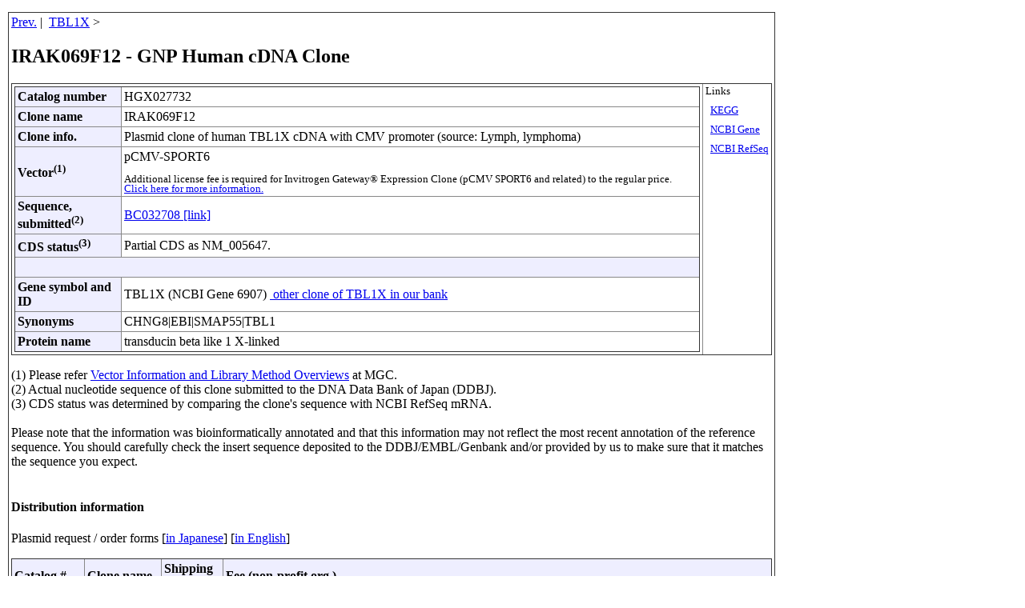

--- FILE ---
content_type: text/html
request_url: https://dnaconda.riken.jp/search/GNPhum/IRAK069/IRAK069F12.html
body_size: 6343
content:
<!DOCTYPE HTML PUBLIC "-//W3C//DTD HTML 4.01 Transitional//EN">
<Html>
<Head>
<link rel="shortcut icon" href="https://dnaconda.riken.jp/images/favicon_d.ico">
<meta http-equiv="content-type" content="text/html; charset=utf-8">
<meta http-equiv="Content-Script-Type" content="text/javascript">
<meta http-equiv="Content-Style-Type" content="text/css">
<meta http-equiv="Pragma" content="no-cache">
<meta http-equiv="Cache-Control" content="no-cache">
<meta http-equiv="Expires" content="1">

<style type="text/css">
<!--
body{
  margin-top:15;
  margin-bottom:15;
  margin-left:10;
  margin-right:10;
}
*.text03e{
  font-size:0.8em; line-height:1.0em;
}
.text04   {font-size:0.6em}

table{
  border-color:#888888;
  border-style:outset;
  border-collapse:collapse;
  border-width:1px;
}
tr{
  border-color:#888888;
  border-width:1px;
}
td,th{
  border-color:#888888;
  border-style:inset;
  border-width:1px;
  padding:3px;
}
th{
  background-color:#eeeeff;
}
.non_border{
  border-style:none;
}
.non_padding{
  padding:0px;
}
.table_width{
  width:950px;
}
.table_width1{
  width:800px;
}

#table td, #table th{
  border: 1px solid #aaf;
  padding: 1px 5px;
  width: 10em;
}
#table th{
  background-color: #ccf;
}
#table table{
  border-collapse: collapse;
}
#header_table th{
  text-align: left;
}
-->
</style>

<!-- Global site tag (gtag.js) - Google Analytics -->
<script language="JavaScript" src="https://dnaconda.riken.jp/search/google_anal.js"></script>
<!-- End of google_anal -->
<title>IRAK069F12 GNP Human cDNA Clone</title>
</head>
<body>
<table class="table_width">
<tr><td>
<a href="javascript:history.back()">Prev.</a>&nbsp;|&nbsp;
<a href="https://dnaconda.riken.jp/search/RDB_hum/GI000006/GI000006907.html">TBL1X</a>&nbsp;&gt;&nbsp;
<h2>IRAK069F12 - GNP Human cDNA Clone</h2>
<table  border="0" class="table_width">
<tr valign="top" >
<td>
  <table id="header_table" width="100%">
  <tr>
    <th>Catalog number</th>
    <td>HGX027732</td>
  </tr>
  <tr>
    <th>Clone name</th>
    <td>IRAK069F12</td>
  </tr>
  <tr>
    <th>Clone info.</th>
    <td>Plasmid clone of human TBL1X cDNA with CMV promoter (source: Lymph, lymphoma)</td>
  </tr>
  <tr>
    <th>Vector<Sup>(1)</Sup></th>
    <td>pCMV-SPORT6
<p class="text03e">Additional license fee is required for Invitrogen Gateway&reg; Expression Clone (pCMV SPORT6 and related) to the regular price. <a href="https://brc.riken.jp/dna/GRP0032e#order">Click here for more information.</a></p>
  </td>
  </tr>
  <tr>
    <th>Sequence, submitted<Sup>(2)</Sup></th>
    <Td><a href="http://getentry.ddbj.nig.ac.jp/search/get_entry?accnumber=BC032708">BC032708 [link]</a></Td>
  </tr>
  <tr>
    <th>CDS status<Sup>(3)</Sup></th>
    <td>Partial CDS as NM_005647.</td>
  </tr>
  <tr>
    <th colspan="2">&nbsp</th>
  </tr>
  <tr>
    <Th>Gene symbol and ID</Th>
    <td>TBL1X&nbsp;(NCBI Gene 6907)&nbsp;<a href="https://dnaconda.riken.jp/search/RDB_hum/GI000006/GI000006907.html"><Img Src="https://dnaconda.riken.jp/images/finder01.gif" Alt="" Border="0"> other clone of TBL1X in our bank</a></td>
  </tr>
  <tr>
    <th>Synonyms</th>
    <td>CHNG8|EBI|SMAP55|TBL1</td>
  </tr>
  <tr>
    <th>Protein name</th>
    <td>transducin beta like 1 X-linked</td>
  </tr>
  </Table>
  </td>
  <td nowrap class="text03e">
  Links<br /><br />
  &nbsp;&nbsp;<a href="https://www.genome.jp/dbget-bin/www_bget?hsa:6907">KEGG</a><br /><br />
  &nbsp;&nbsp;<a href="https://www.ncbi.nlm.nih.gov/gene/6907">NCBI Gene</a><br /><br />
  &nbsp;&nbsp;<a href="https://www.ncbi.nlm.nih.gov/nuccore/NM_005647">NCBI RefSeq</a><br /><br />
  </td>
  </tr>
</table>
<p>
(1) Please refer <a href="https://genecollections.nci.nih.gov/MGC/Vectors"><Img Src="https://dnaconda.riken.jp/images/pmap.gif" alt="" border="0">Vector Information and Library Method Overviews</a> at MGC.<br />
(2) Actual nucleotide sequence of this clone submitted to the DNA Data Bank of Japan (DDBJ). <br />
(3) CDS status was determined by comparing the clone's sequence with NCBI RefSeq mRNA.<br /><br />
Please note that the information was bioinformatically annotated and that this information may not reflect the most recent annotation of the reference sequence. You should carefully check the insert sequence deposited to the DDBJ/EMBL/Genbank and/or provided by us to make sure that it matches the sequence you expect. <br /><br />
</p>

<h4>Distribution information</h4>
<p>Plasmid request / order forms [<a href="https://brc.riken.jp/dna/GRP0032j#order">in Japanese</a>]&nbsp;[<a href="https://brc.riken.jp/dna/GRP0032e#order">in English</a>]</p>
<table class="table_width" id="header_table">
<tr>
  <th rowspan="1">Catalog #</th>
  <th rowspan="1">Clone name</th>
  <th rowspan="1">Shipping form</th>
  <th rowspan="1">Fee (non-profit org.)</th>
</tr>
<tr>
    <td>HGX027732</td>
    <td>IRAK069F12</td>
  <td>DNA solution</td>
  <td>
<Script Language="JavaScript" Src="https://dnaconda.riken.jp/search/fee_vcy.js"></Script>
<Script Language="JavaScript" Src="https://dnaconda.riken.jp/search/fee_gtwex.js"></Script>
  </td>
</tr>
</table>

<h4>Sequence information</h4>
<p>
Restriction map is not available. 
</p>
Gene Engineering Division will sequence a portion of this resource and digest with restriction emzyme for verification before shipping.
</p>
<h4>References and tips</h4>
<p>Featured content</p>
<table class="table_width" id="header_table">
</table>
<p>Reference</p>
<table class="table_width" id="header_table">
</table>

<Hr>
<!-- Begin of Column Right Menu -->
<Script Language="JavaScript" Src="https://dnaconda.riken.jp/search/footnore.js"></Script>
<!-- End of Column Right Menu -->
<P Class="text03e">
2020.02.07
</p>
<Div Align="Right">
<P Class="text03e">
<I>GNP_full_IRAK_190322.csv - GNP_filter3_Full_html_190131.pl</I>
</p>
</Div>
</td></tr>
</table>
<!-- Global site tag (gtag.js) - Google Analytics --><script async src="https://www.googletagmanager.com/gtag/js?id=UA-108381164-1"></script><script>window.dataLayer = window.dataLayer || [];function gtag(){dataLayer.push(arguments);}gtag('js', new Date());gtag('config', 'UA-108381164-1');</script></body>
</html>



--- FILE ---
content_type: application/javascript
request_url: https://dnaconda.riken.jp/search/fee_gtwex.js
body_size: 96
content:
document.write(' plus licensing fee equivalent for Gateway&reg; expression clone');
